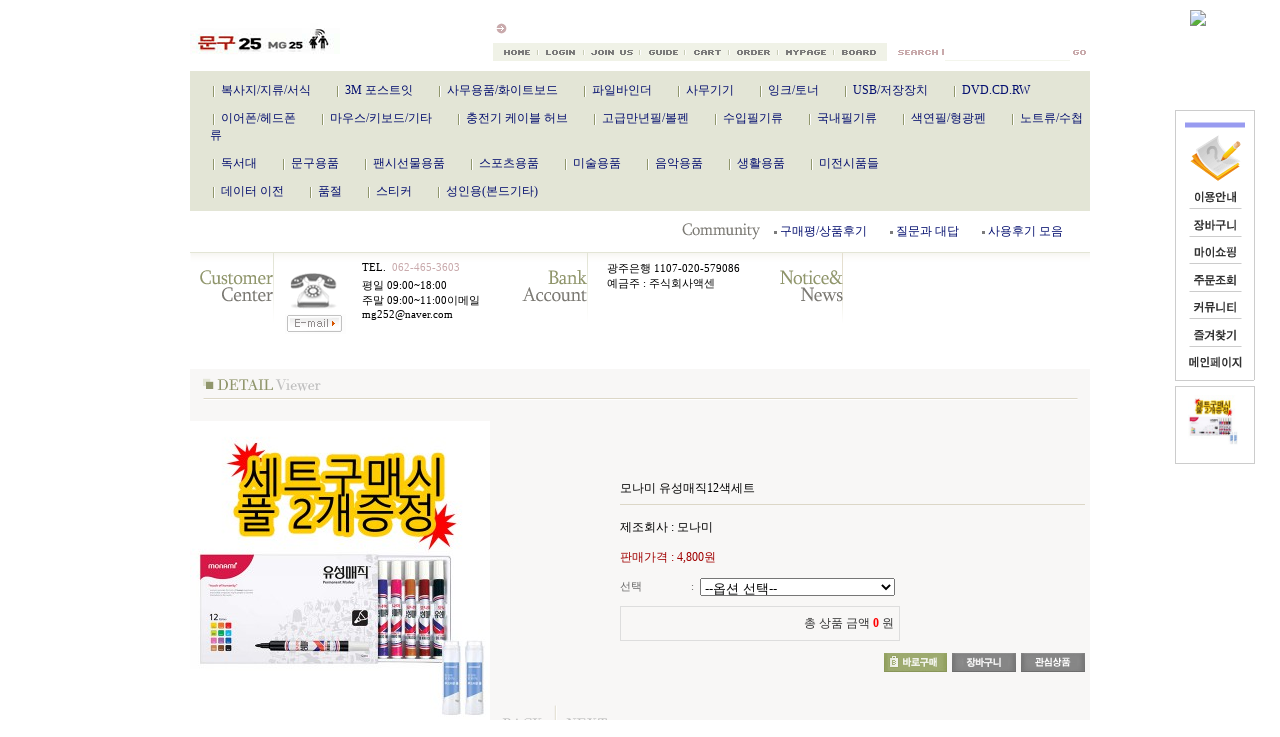

--- FILE ---
content_type: text/html
request_url: http://mg25.co.kr/html/shopRbanner.html?emd_id=&disname=&plannum=
body_size: 1044
content:
document.writeln('<script>');
document.writeln('function a() {');
document.writeln('location.href(\'/shop/confirm.html\');');
document.writeln('}');
document.writeln('</script>');
document.writeln('<script>');
document.writeln('function favor() {');
document.writeln('window.external.AddFavorite(\'http://www.mg25.co.kr\', \'●문구25●\');');
document.writeln('}');
document.writeln('</script>');
document.writeln('<map name="Map9633">');
document.writeln('  <area shape="rect" coords="11,242,70,261" href="/" onfocus="this.blur()">');
document.writeln('  <area shape="rect" coords="15,214,64,235" href="javascript:favor()" onfocus="this.blur()">');
document.writeln('  <area shape="rect" coords="16,187,65,206" href="/board/board.html?code=mg25_board2" onfocus="this.blur()">');
document.writeln('  <area shape="rect" coords="16,159,65,180" href="javascript:a()" onfocus="this.blur()">');
document.writeln('  <area shape="rect" coords="16,132,64,152" href="/shop/mypage.html" onfocus="this.blur()">');
document.writeln('  <area shape="rect" coords="17,106,63,124" href="/shop/basket.html" onfocus="this.blur()">');
document.writeln('  <area shape="rect" coords="18,77,64,97" href="/html/info.html" onfocus="this.blur()">');
document.writeln('</map>');
document.writeln('<table width="80" border="0" cellspacing="0" cellpadding="0">');
document.writeln('  <tr>');
document.writeln('    <td align="center">');
document.writeln('	<img src="/design/mg25/nord/quick.gif" width="80" height="271" border="0" usemap="#Map9633"></td>');
document.writeln('  </tr>');
document.writeln('<tr><td><img src="/design/mg25/nord/5.gif" width="5" height="5"></td></tr>');
document.writeln('</table>');
document.writeln('<style>');
document.writeln('.MS_RecentProductSpacing { height : 10px; }');
document.writeln('.MS_RecentProductSpacing_bt { height : 10px; }');
document.writeln('.MS_RecentProductPanel_top,');
document.writeln('.MS_RecentProductPanel_bt { height : 4px; }');
document.writeln('</style><table width="80" border="0" cellspacing="0" cellpadding="0">');
document.writeln('  <tr>');
document.writeln('    <td><img src="/design/mg25/nord/ct.gif" width="80" height="5"></td>');
document.writeln('  </tr>');
document.writeln('  <tr>');
document.writeln('    <td background="/design/mg25/nord/cbg.gif" align="center"><div id=\'Rban\' style=\'display:block;\'>    <table border=0 cellpadding=0 cellspacing=0 width="100%">    <tr>');
document.writeln('        <td colspan=5 class="line MS_RecentProductPanel_top">&nbsp;</td>');
document.writeln('    </tr>');
document.writeln('<tr>        <tr>');
document.writeln('            <td width=1 class=line>&nbsp;</td>');
document.writeln('            <td id="viewimgbanner_0" width="110" align=center valign=top><a href="/shop/shopdetail.html?branduid=409910" onMouseOver="window.status=\'최근 상품\';return true;"><img src=\'/shopimages/mg25/0190010001793.jpg\' align=\'center\'  border=0 width=50  /></a></td>');
document.writeln('            <td width=5 class=line>&nbsp;</td>');
document.writeln('            <td class=line>&nbsp;</td>');
document.writeln('            <td width=3 class=line>&nbsp;</td>');
document.writeln('        </tr>');
document.writeln('        <tr>');
document.writeln('            <td colspan=5 class="line MS_RecentProductSpacing_bt">&nbsp;</td>');
document.writeln('        </tr>');
document.writeln('<tr>');
document.writeln('    <td colspan=5 class="line MS_RecentProductPanel_bt">&nbsp;</td>');
document.writeln('</tr>');
document.writeln('</table>');
document.writeln('</div></td>');
document.writeln('  </tr>');
document.writeln('  <tr>');
document.writeln('    <td><img src="/design/mg25/nord/cd.gif" width="80" height="5"></td>');
document.writeln('  </tr>');
document.writeln('</table>');
document.writeln('');
